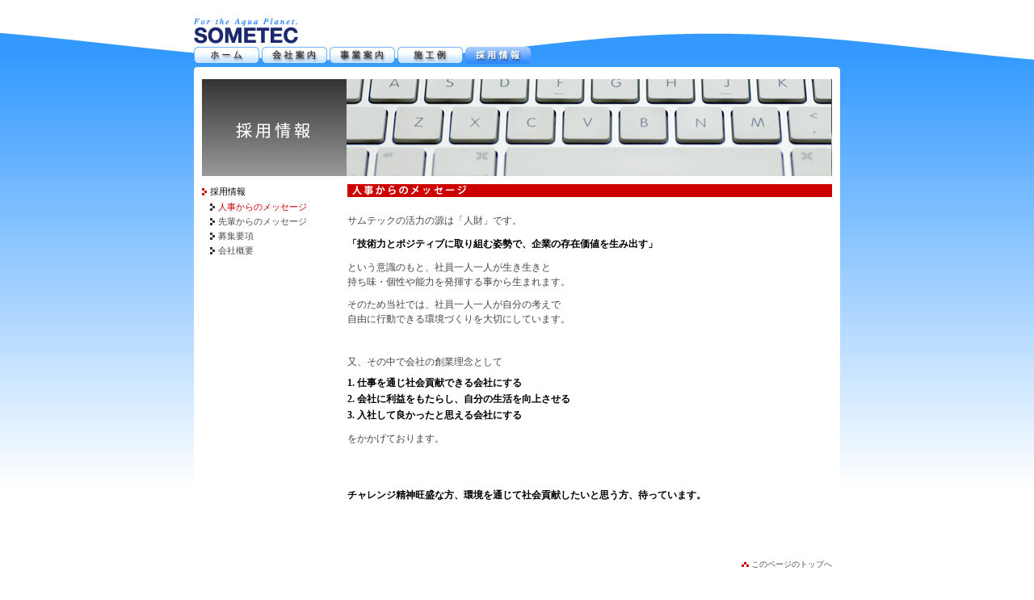

--- FILE ---
content_type: text/html
request_url: https://www.sometec.co.jp/saiyo.html
body_size: 2465
content:
<?xml version="1.0" encoding="shift_jis"?>
<!DOCTYPE html PUBLIC "-//W3C//DTD XHTML 1.0 Transitional//EN" "http://www.w3.org/TR/xhtml1/DTD/xhtml1-transitional.dtd">

<html lang="ja" xml:lang="ja" xmlns="http://www.w3.org/1999/xhtml">

	<head>
		<meta http-equiv="content-type" content="text/html;charset=shift_jis" />
		<meta name="keywords" content="サムテック,SOMETEC,浄化槽メンテナンス（維持管理）,排水処理,脱臭装置,無放流浄化槽（循環式浄化槽）,蒸発散式浄化槽,土壌脱臭（土壌トレンチ）,工場排水,特殊排水,農集排,上水場（地下水くみ上げ）,ポンプ各種,NF膜・平膜,ろ過,下水処理場,機械設備,除外施設阻上・除去,物理学的処理,化学的処理,生物学的処理,一次処理,二次処理,三次処理,屋上緑化.太陽光発電" />
		<meta name="robots" content="ALL" />
		<title>SOMETEC | 採用情報 | 人事からのメッセージ</title>
		<link href="css/basic.css" rel="stylesheet" type="text/css" media="all" />
		<script language="JavaScript" src="js/func.js"></script>
	</head>

	<body text="black" link="#555555" vlink="purple" alink="red" leftmargin="0" marginheight="0" marginwidth="0" topmargin="0">
		<table width="800" border="0" cellspacing="0" cellpadding="0" align="center">
			<tr>
				<td><img src="images/spacer.gif" alt="" height="20" width="1" border="0" /><a id="anchor" name="anchor"></a></td>
			</tr>
			<tr>
				<td><img src="images/logo.gif" alt="" height="35" width="131" border="0" /></td>
			</tr>
			<tr height="28">
				<td height="28">
					<table width="420" border="0" cellspacing="0" cellpadding="0">
						<tr>
							<td width="85"><a title="ホーム" href="index.html"onmouseover="ChengeImg('images/btn_home_on.gif', 'home');" onmouseout="ChengeImg('images/btn_home.gif', 'home');"><img src="images/btn_home.gif" alt="ホーム" name="home" height="21" width="81" border="0"></a></td>
							<td width="85"><a title="会社案内" href="kaisya.html"onmouseover="ChengeImg('images/btn_kaisya_on.gif', 'kaisya');" onmouseout="ChengeImg('images/btn_kaisya.gif', 'kaisya');"><img src="images/btn_kaisya.gif" alt="会社案内" name="kaisya" height="21" width="81" border="0"></a></td>
							<td width="85"><a title="事業案内" href="jigyo.html"onmouseover="ChengeImg('images/btn_jigyo_on.gif', 'jigyo');" onmouseout="ChengeImg('images/btn_jigyo.gif', 'jigyo');"><img src="images/btn_jigyo.gif" alt="事業案内" name="jigyo" height="21" width="81" border="0"></a></td>
							<td width="85"><a title="施工例" href="sekourei.html"onmouseover="ChengeImg('images/btn_sekorei_on.gif', 'sekorei');" onmouseout="ChengeImg('images/btn_sekorei.gif', 'sekorei');"><img src="images/btn_sekorei.gif" alt="施工例" name="sekorei" height="21" width="81" border="0"></a></td>
							<td width="85"><img src="images/btn_saiyo_on.gif" alt="採用情報" name="saiyo" height="21" width="81" border="0"></td>
						</tr>
					</table>
				</td>
			</tr>
			<tr>
				<td>
					<table width="800" border="0" cellspacing="0" cellpadding="0">
						<tr>
							<td><img src="images/kadomaru.gif" alt="" height="5" width="800" border="0" /></td>
						</tr>
						<tr>
							<td bgcolor="white"><img src="images/spacer.gif" alt="" height="10" width="1" border="0" /></td>
						</tr>
						<tr>
							<td valign="top" bgcolor="white">
								<table width="800" border="0" cellspacing="0" cellpadding="0">
									<tr>
										<td width="10"><img src="images/spacer.gif" alt="" height="1" width="10" border="0" /></td>
										<td><img src="images/header_saiyo_key.jpg" alt="採用情報" height="120" width="780" border="0" /></td>
										<td width="10"><img src="images/spacer.gif" alt="" height="1" width="10" border="0" /></td>
									</tr>
									<tr>
										<td width="10"><img src="images/spacer.gif" alt="" height="10" width="1" border="0" /></td>
										<td></td>
										<td width="10"></td>
									</tr>
									<tr>
										<td width="10"></td>
										<td>
											<table width="780" border="0" cellspacing="0" cellpadding="0">
												<tr>
													<td valign="top" width="180">
														<table width="180" border="0" cellspacing="0" cellpadding="0">
															<tr height="20">
																<td height="20">
																	<table width="180" border="0" cellspacing="0" cellpadding="0">
																		<tr>
																			<td valign="middle" width="10"><img src="images/btn_r.gif" alt="" height="9" width="6" border="0" /></td>
																			<td valign="middle"><font class="f11" size="2">採用情報</font></td>
																		</tr>
																	</table>
																</td>
															</tr>
															<tr height="20">
																<td height="20">
																	<table width="180" border="0" cellspacing="0" cellpadding="0">
																		<tr>
																			<td width="10"><img src="images/spacer.gif" alt="" height="1" width="10" border="0" /></td>
																			<td>
																				<table width="170" border="0" cellspacing="0" cellpadding="0">
																					<tr height="18">
																						<td valign="middle" width="10" height="18"><img src="images/btn_g.gif" alt="人事からのメッセージ" height="9" width="6" border="0" /></td>
																						<td valign="middle" height="18"><font class="f11" size="2" color="#cc0000">人事からのメッセージ</font></td>
																					</tr>
																					<tr height="18">
																						<td valign="middle" width="10" height="18"><a title="先輩からのメッセージ" href="#g02"><img src="images/btn_g.gif" alt="先輩からのメッセージ" height="9" width="6" border="0" /></a></td>
																						<td valign="middle" height="18"><font class="f11" size="2"><a title="先輩からのメッセージ" href="saiyo_senpai.html">先輩からのメッセージ</a></font></td>
																					</tr>
																					<tr height="18">
																						<td valign="middle" width="10" height="18"><a title="募集要項" href="saiyo_bosyu.html"><img src="images/btn_g.gif" alt="募集要項" height="9" width="6" border="0" /></a></td>
																						<td valign="middle" height="18"><font class="f11" size="2"><a title="募集要項" href="saiyo_bosyu.html">募集要項</a></font></td>
																					</tr>
																					<tr height="18">
																						<td valign="middle" width="10" height="18"><a title="会社概要" href="kaisya2.html"><img src="images/btn_g.gif" alt="会社概要" height="9" width="6" border="0" /></a></td>
																						<td valign="middle" height="18"><font class="f11" size="2"><a title="会社概要" href="kaisya2.html">会社概要</a></font></td>
																					</tr>
																				</table>
																			</td>
																		</tr>
																	</table>
																</td>
															</tr>
														</table>
													</td>
													<td valign="top" width="600">
														<table width="600" border="0" cellspacing="0" cellpadding="0">
															<tr>
																<td><img src="images/title_jinji.gif" alt="人事からのメッセージ" height="16" width="600" border="0" /></td>
															</tr>
															<tr>
																<td><img src="images/spacer.gif" alt="" height="20" width="1" border="0" /></td>
															</tr>
															<tr>
																<td valign="top"><font class="f12g2" size="2">サムテックの活力の源は「人財」です。</font></td>
															</tr>
															<tr height="10">
																<td valign="top" height="10"></td>
															</tr>
															<tr>
																<td valign="top"><font class="f12bk2" size="2"><strong>
																		「技術力とポジティブに取り組む姿勢で、企業の存在価値を生み出す」</strong></font></td>
															</tr>
															<tr height="10">
																<td valign="top" height="10"></td>
															</tr>
															<tr>
																<td valign="top"><font class="f12g2" size="2">	という意識のもと、社員一人一人が生き生きと<br />
																			持ち味・個性や能力を発揮する事から生まれます。</font></td>
															</tr>
															<tr height="10">
																<td valign="top" height="10"></td>
															</tr>
															<tr>
																<td valign="top"><font class="f12g2" size="2">そのため当社では、社員一人一人が自分の考えで<br />
																			自由に行動できる環境づくりを大切にしています。</font></td>
															</tr>
															<tr height="35">
																<td valign="top" height="35"></td>
															</tr>
															<tr height="25">
																<td valign="top" height="25"><font class="f12g2" size="2">又、その中で会社の創業理念として</font></td>
															</tr>
															<tr height="70">
																<td valign="top" height="70"><font class="f12" size="2"><strong class="f12bk2">1. 仕事を通じ社会貢献できる会社にする<br />2. 会社に利益をもたらし、自分の生活を向上させる<br />3. 入社して良かったと思える会社にする</strong></font></td>
															</tr>
															<tr height="70">
																<td valign="top" height="70"><font class="f12g2" size="2">をかかげております。</font></td>
															</tr>
															<tr>
																<td><font class="f12" size="2"><strong>チャレンジ精神旺盛な方、環境を通じて社会貢献したいと思う方、待っています。</strong></font></td>
															</tr>
															<tr height="70">
																<td align="right" valign="top" height="70"></td>
															</tr>
															<tr height="30">
																<td align="right" valign="top" height="30">
																	<table width="112" border="0" cellspacing="0" cellpadding="0">
																		<tr>
																			<td width="12"><a href="#top"><img src="images/top.gif" alt="" height="6" width="9" border="0" /></a></td>
																			<td width="100"><font class="f10" size="1"><a href="#top">このページのトップへ</a></font></td>
																		</tr>
																	</table>
																</td>
															</tr>
														</table>
													</td>
												</tr>
												<tr height="5">
													<td valign="top" width="180" height="5"></td>
													<td valign="top" width="600" height="5"><img src="images/dot_gr2.gif" alt="" height="1" width="600" border="0" /></td>
												</tr>
												<tr>
													<td valign="top" width="180"></td>
													<td valign="top" width="600">
														<table width="600" border="0" cellspacing="0" cellpadding="0">
															<tr>
																<td align="left" valign="top" width="234"><img src="images/copyright.gif" alt="Copyright ? 2007 SOMETEC All rights reserved." height="13" width="250" border="0" /></td>
																<td align="right" valign="top" width="366"><font class="f11" size="1"><a title="個人情報保護方針" href="privacy.html">個人情報保護方針</a></font></td>
															</tr>
														</table>
													</td>
												</tr>
											</table>
										</td>
										<td width="10"></td>
									</tr>
								</table>
							</td>
						</tr>
					</table>
				</td>
			</tr>
			<tr>
				<td></td>
			</tr>
		</table>
		<p></p>
	</body>

</html>

--- FILE ---
content_type: text/css
request_url: https://www.sometec.co.jp/css/basic.css
body_size: 247
content:
body { background: white url(../images/bg.gif) no-repeat center top; }
.f9 { font-size: 9px;}
.f10 { font-size: 10px;}
.f11 { font-size: 11px;}
.f12 { font-size: 12px; line-height: 150%; }
.f12bk2 { font-size: 12px; line-height: 170%; }
.f12g2 { font-size: 12px; line-height: 150%;  color: #454545 ; }
.f12g { font-size: 12px; line-height: 150%;  color: #5d5d5d ; }
.f13 { font-size: 13px; }
.f13a { font-size: 13px; line-height: 150%; }
a:link { color: #4D4D4D ; text-decoration: none; }
a:visited { color: #747474 ; text-decoration: none; }
a:hover { color: #E60000 ; text-decoration: none; }


--- FILE ---
content_type: application/javascript
request_url: https://www.sometec.co.jp/js/func.js
body_size: 194
content:
function ChengeImg( p , t ){
	document.images[t].src = p;
}
function WinOpen( p , w , h ){
	window.open( p , "WIN" ," width=" + w + ",height=" + h + ",resizable=1, toolbar=1, location=0, status=0, menubar=1, scrollbars=1" );
}